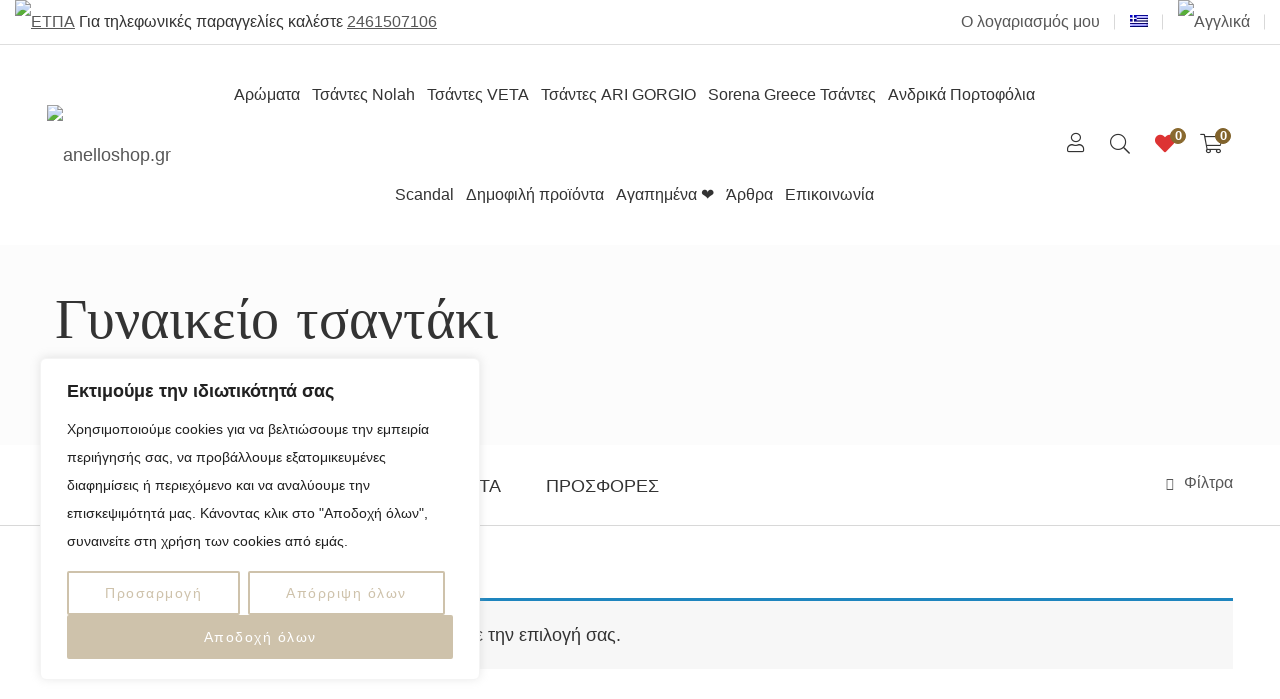

--- FILE ---
content_type: application/x-javascript
request_url: https://anelloshop.gr/wp-content/themes/learts-child/script.js
body_size: -100
content:
'use strict';
jQuery( document ).ready( function( $ ) {

} );
